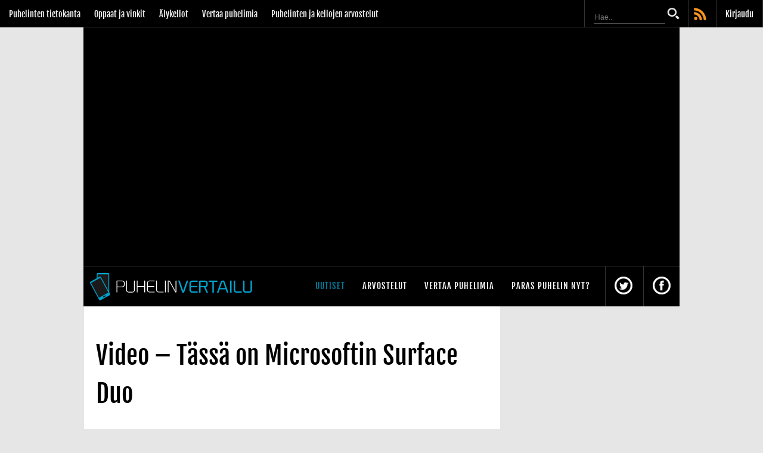

--- FILE ---
content_type: text/html;charset=windows-1252
request_url: https://www.puhelinvertailu.com/uutiset/2019/10/02/video-tassa-on-microsoftin-surface-duo
body_size: 25645
content:


<!doctype html>
<html lang="fi" class="nojs notouch" id="puhelinvertailu">
<head>
	<meta http-equiv="X-UA-Compatible" content="IE=9; IE=8; IE=7; IE=EDGE" />
	<link href='https://fonts.googleapis.com/css?family=Merriweather:400,900,700,400italic&display=swap' rel='stylesheet' type='text/css'>
	<meta charset="Windows-1252">
	<link rel="preconnect" href="https://cdn.afterdawn.fi" crossorigin />
	<meta name="viewport" content="width=device-width, initial-scale=1.0, maximum-scale=2.0, minimum-scale=1.0, user-scalable=1" />
	<meta name="HandheldFriendly" content="true">
	<title>Video – Tässä on Microsoftin Surface Duo - Puhelinvertailu</title>
	<meta name="author" content="Manu Pitkänen" />
	<meta name="description" content="Microsoftin tämän päivän uutispommi oli Android-älypuhelimen esittely. Alla olevasta videosta ..." />
    <meta name="msApplication-ID" content="App" />
    <meta property="fb:pages" content="115916648428797" />
    <meta name="msApplication-TileImage" content="https://cdn.marketplaceimages.windowsphone.com/v8/images/095f73b3-7d30-4120-bfcb-c23cbfb39b5a?imageType=ws_icon_small" />
    <meta name="msApplication-WinPhonePackageUrl" content="10c7a792-e032-4451-80cf-43541ff56b97" />
    <meta name="google-play-app" content="app-id=com.afterdawn.highfi">
    <meta name="google-play-app-tab" content="app-id=com.afterdawn.highfi">
	
		
		
<script type="text/javascript">(window.NREUM||(NREUM={})).init={ajax:{deny_list:["bam.nr-data.net"]},feature_flags:["soft_nav"]};(window.NREUM||(NREUM={})).loader_config={licenseKey:"a60c345c66",applicationID:"68128913",browserID:"73307292"};;/*! For license information please see nr-loader-rum-1.308.0.min.js.LICENSE.txt */
(()=>{var e,t,r={163:(e,t,r)=>{"use strict";r.d(t,{j:()=>E});var n=r(384),i=r(1741);var a=r(2555);r(860).K7.genericEvents;const s="experimental.resources",o="register",c=e=>{if(!e||"string"!=typeof e)return!1;try{document.createDocumentFragment().querySelector(e)}catch{return!1}return!0};var d=r(2614),u=r(944),l=r(8122);const f="[data-nr-mask]",g=e=>(0,l.a)(e,(()=>{const e={feature_flags:[],experimental:{allow_registered_children:!1,resources:!1},mask_selector:"*",block_selector:"[data-nr-block]",mask_input_options:{color:!1,date:!1,"datetime-local":!1,email:!1,month:!1,number:!1,range:!1,search:!1,tel:!1,text:!1,time:!1,url:!1,week:!1,textarea:!1,select:!1,password:!0}};return{ajax:{deny_list:void 0,block_internal:!0,enabled:!0,autoStart:!0},api:{get allow_registered_children(){return e.feature_flags.includes(o)||e.experimental.allow_registered_children},set allow_registered_children(t){e.experimental.allow_registered_children=t},duplicate_registered_data:!1},browser_consent_mode:{enabled:!1},distributed_tracing:{enabled:void 0,exclude_newrelic_header:void 0,cors_use_newrelic_header:void 0,cors_use_tracecontext_headers:void 0,allowed_origins:void 0},get feature_flags(){return e.feature_flags},set feature_flags(t){e.feature_flags=t},generic_events:{enabled:!0,autoStart:!0},harvest:{interval:30},jserrors:{enabled:!0,autoStart:!0},logging:{enabled:!0,autoStart:!0},metrics:{enabled:!0,autoStart:!0},obfuscate:void 0,page_action:{enabled:!0},page_view_event:{enabled:!0,autoStart:!0},page_view_timing:{enabled:!0,autoStart:!0},performance:{capture_marks:!1,capture_measures:!1,capture_detail:!0,resources:{get enabled(){return e.feature_flags.includes(s)||e.experimental.resources},set enabled(t){e.experimental.resources=t},asset_types:[],first_party_domains:[],ignore_newrelic:!0}},privacy:{cookies_enabled:!0},proxy:{assets:void 0,beacon:void 0},session:{expiresMs:d.wk,inactiveMs:d.BB},session_replay:{autoStart:!0,enabled:!1,preload:!1,sampling_rate:10,error_sampling_rate:100,collect_fonts:!1,inline_images:!1,fix_stylesheets:!0,mask_all_inputs:!0,get mask_text_selector(){return e.mask_selector},set mask_text_selector(t){c(t)?e.mask_selector="".concat(t,",").concat(f):""===t||null===t?e.mask_selector=f:(0,u.R)(5,t)},get block_class(){return"nr-block"},get ignore_class(){return"nr-ignore"},get mask_text_class(){return"nr-mask"},get block_selector(){return e.block_selector},set block_selector(t){c(t)?e.block_selector+=",".concat(t):""!==t&&(0,u.R)(6,t)},get mask_input_options(){return e.mask_input_options},set mask_input_options(t){t&&"object"==typeof t?e.mask_input_options={...t,password:!0}:(0,u.R)(7,t)}},session_trace:{enabled:!0,autoStart:!0},soft_navigations:{enabled:!0,autoStart:!0},spa:{enabled:!0,autoStart:!0},ssl:void 0,user_actions:{enabled:!0,elementAttributes:["id","className","tagName","type"]}}})());var p=r(6154),m=r(9324);let h=0;const v={buildEnv:m.F3,distMethod:m.Xs,version:m.xv,originTime:p.WN},b={consented:!1},y={appMetadata:{},get consented(){return this.session?.state?.consent||b.consented},set consented(e){b.consented=e},customTransaction:void 0,denyList:void 0,disabled:!1,harvester:void 0,isolatedBacklog:!1,isRecording:!1,loaderType:void 0,maxBytes:3e4,obfuscator:void 0,onerror:void 0,ptid:void 0,releaseIds:{},session:void 0,timeKeeper:void 0,registeredEntities:[],jsAttributesMetadata:{bytes:0},get harvestCount(){return++h}},_=e=>{const t=(0,l.a)(e,y),r=Object.keys(v).reduce((e,t)=>(e[t]={value:v[t],writable:!1,configurable:!0,enumerable:!0},e),{});return Object.defineProperties(t,r)};var w=r(5701);const x=e=>{const t=e.startsWith("http");e+="/",r.p=t?e:"https://"+e};var R=r(7836),k=r(3241);const A={accountID:void 0,trustKey:void 0,agentID:void 0,licenseKey:void 0,applicationID:void 0,xpid:void 0},S=e=>(0,l.a)(e,A),T=new Set;function E(e,t={},r,s){let{init:o,info:c,loader_config:d,runtime:u={},exposed:l=!0}=t;if(!c){const e=(0,n.pV)();o=e.init,c=e.info,d=e.loader_config}e.init=g(o||{}),e.loader_config=S(d||{}),c.jsAttributes??={},p.bv&&(c.jsAttributes.isWorker=!0),e.info=(0,a.D)(c);const f=e.init,m=[c.beacon,c.errorBeacon];T.has(e.agentIdentifier)||(f.proxy.assets&&(x(f.proxy.assets),m.push(f.proxy.assets)),f.proxy.beacon&&m.push(f.proxy.beacon),e.beacons=[...m],function(e){const t=(0,n.pV)();Object.getOwnPropertyNames(i.W.prototype).forEach(r=>{const n=i.W.prototype[r];if("function"!=typeof n||"constructor"===n)return;let a=t[r];e[r]&&!1!==e.exposed&&"micro-agent"!==e.runtime?.loaderType&&(t[r]=(...t)=>{const n=e[r](...t);return a?a(...t):n})})}(e),(0,n.US)("activatedFeatures",w.B)),u.denyList=[...f.ajax.deny_list||[],...f.ajax.block_internal?m:[]],u.ptid=e.agentIdentifier,u.loaderType=r,e.runtime=_(u),T.has(e.agentIdentifier)||(e.ee=R.ee.get(e.agentIdentifier),e.exposed=l,(0,k.W)({agentIdentifier:e.agentIdentifier,drained:!!w.B?.[e.agentIdentifier],type:"lifecycle",name:"initialize",feature:void 0,data:e.config})),T.add(e.agentIdentifier)}},384:(e,t,r)=>{"use strict";r.d(t,{NT:()=>s,US:()=>u,Zm:()=>o,bQ:()=>d,dV:()=>c,pV:()=>l});var n=r(6154),i=r(1863),a=r(1910);const s={beacon:"bam.nr-data.net",errorBeacon:"bam.nr-data.net"};function o(){return n.gm.NREUM||(n.gm.NREUM={}),void 0===n.gm.newrelic&&(n.gm.newrelic=n.gm.NREUM),n.gm.NREUM}function c(){let e=o();return e.o||(e.o={ST:n.gm.setTimeout,SI:n.gm.setImmediate||n.gm.setInterval,CT:n.gm.clearTimeout,XHR:n.gm.XMLHttpRequest,REQ:n.gm.Request,EV:n.gm.Event,PR:n.gm.Promise,MO:n.gm.MutationObserver,FETCH:n.gm.fetch,WS:n.gm.WebSocket},(0,a.i)(...Object.values(e.o))),e}function d(e,t){let r=o();r.initializedAgents??={},t.initializedAt={ms:(0,i.t)(),date:new Date},r.initializedAgents[e]=t}function u(e,t){o()[e]=t}function l(){return function(){let e=o();const t=e.info||{};e.info={beacon:s.beacon,errorBeacon:s.errorBeacon,...t}}(),function(){let e=o();const t=e.init||{};e.init={...t}}(),c(),function(){let e=o();const t=e.loader_config||{};e.loader_config={...t}}(),o()}},782:(e,t,r)=>{"use strict";r.d(t,{T:()=>n});const n=r(860).K7.pageViewTiming},860:(e,t,r)=>{"use strict";r.d(t,{$J:()=>u,K7:()=>c,P3:()=>d,XX:()=>i,Yy:()=>o,df:()=>a,qY:()=>n,v4:()=>s});const n="events",i="jserrors",a="browser/blobs",s="rum",o="browser/logs",c={ajax:"ajax",genericEvents:"generic_events",jserrors:i,logging:"logging",metrics:"metrics",pageAction:"page_action",pageViewEvent:"page_view_event",pageViewTiming:"page_view_timing",sessionReplay:"session_replay",sessionTrace:"session_trace",softNav:"soft_navigations",spa:"spa"},d={[c.pageViewEvent]:1,[c.pageViewTiming]:2,[c.metrics]:3,[c.jserrors]:4,[c.spa]:5,[c.ajax]:6,[c.sessionTrace]:7,[c.softNav]:8,[c.sessionReplay]:9,[c.logging]:10,[c.genericEvents]:11},u={[c.pageViewEvent]:s,[c.pageViewTiming]:n,[c.ajax]:n,[c.spa]:n,[c.softNav]:n,[c.metrics]:i,[c.jserrors]:i,[c.sessionTrace]:a,[c.sessionReplay]:a,[c.logging]:o,[c.genericEvents]:"ins"}},944:(e,t,r)=>{"use strict";r.d(t,{R:()=>i});var n=r(3241);function i(e,t){"function"==typeof console.debug&&(console.debug("New Relic Warning: https://github.com/newrelic/newrelic-browser-agent/blob/main/docs/warning-codes.md#".concat(e),t),(0,n.W)({agentIdentifier:null,drained:null,type:"data",name:"warn",feature:"warn",data:{code:e,secondary:t}}))}},1687:(e,t,r)=>{"use strict";r.d(t,{Ak:()=>d,Ze:()=>f,x3:()=>u});var n=r(3241),i=r(7836),a=r(3606),s=r(860),o=r(2646);const c={};function d(e,t){const r={staged:!1,priority:s.P3[t]||0};l(e),c[e].get(t)||c[e].set(t,r)}function u(e,t){e&&c[e]&&(c[e].get(t)&&c[e].delete(t),p(e,t,!1),c[e].size&&g(e))}function l(e){if(!e)throw new Error("agentIdentifier required");c[e]||(c[e]=new Map)}function f(e="",t="feature",r=!1){if(l(e),!e||!c[e].get(t)||r)return p(e,t);c[e].get(t).staged=!0,g(e)}function g(e){const t=Array.from(c[e]);t.every(([e,t])=>t.staged)&&(t.sort((e,t)=>e[1].priority-t[1].priority),t.forEach(([t])=>{c[e].delete(t),p(e,t)}))}function p(e,t,r=!0){const s=e?i.ee.get(e):i.ee,c=a.i.handlers;if(!s.aborted&&s.backlog&&c){if((0,n.W)({agentIdentifier:e,type:"lifecycle",name:"drain",feature:t}),r){const e=s.backlog[t],r=c[t];if(r){for(let t=0;e&&t<e.length;++t)m(e[t],r);Object.entries(r).forEach(([e,t])=>{Object.values(t||{}).forEach(t=>{t[0]?.on&&t[0]?.context()instanceof o.y&&t[0].on(e,t[1])})})}}s.isolatedBacklog||delete c[t],s.backlog[t]=null,s.emit("drain-"+t,[])}}function m(e,t){var r=e[1];Object.values(t[r]||{}).forEach(t=>{var r=e[0];if(t[0]===r){var n=t[1],i=e[3],a=e[2];n.apply(i,a)}})}},1738:(e,t,r)=>{"use strict";r.d(t,{U:()=>g,Y:()=>f});var n=r(3241),i=r(9908),a=r(1863),s=r(944),o=r(5701),c=r(3969),d=r(8362),u=r(860),l=r(4261);function f(e,t,r,a){const f=a||r;!f||f[e]&&f[e]!==d.d.prototype[e]||(f[e]=function(){(0,i.p)(c.xV,["API/"+e+"/called"],void 0,u.K7.metrics,r.ee),(0,n.W)({agentIdentifier:r.agentIdentifier,drained:!!o.B?.[r.agentIdentifier],type:"data",name:"api",feature:l.Pl+e,data:{}});try{return t.apply(this,arguments)}catch(e){(0,s.R)(23,e)}})}function g(e,t,r,n,s){const o=e.info;null===r?delete o.jsAttributes[t]:o.jsAttributes[t]=r,(s||null===r)&&(0,i.p)(l.Pl+n,[(0,a.t)(),t,r],void 0,"session",e.ee)}},1741:(e,t,r)=>{"use strict";r.d(t,{W:()=>a});var n=r(944),i=r(4261);class a{#e(e,...t){if(this[e]!==a.prototype[e])return this[e](...t);(0,n.R)(35,e)}addPageAction(e,t){return this.#e(i.hG,e,t)}register(e){return this.#e(i.eY,e)}recordCustomEvent(e,t){return this.#e(i.fF,e,t)}setPageViewName(e,t){return this.#e(i.Fw,e,t)}setCustomAttribute(e,t,r){return this.#e(i.cD,e,t,r)}noticeError(e,t){return this.#e(i.o5,e,t)}setUserId(e,t=!1){return this.#e(i.Dl,e,t)}setApplicationVersion(e){return this.#e(i.nb,e)}setErrorHandler(e){return this.#e(i.bt,e)}addRelease(e,t){return this.#e(i.k6,e,t)}log(e,t){return this.#e(i.$9,e,t)}start(){return this.#e(i.d3)}finished(e){return this.#e(i.BL,e)}recordReplay(){return this.#e(i.CH)}pauseReplay(){return this.#e(i.Tb)}addToTrace(e){return this.#e(i.U2,e)}setCurrentRouteName(e){return this.#e(i.PA,e)}interaction(e){return this.#e(i.dT,e)}wrapLogger(e,t,r){return this.#e(i.Wb,e,t,r)}measure(e,t){return this.#e(i.V1,e,t)}consent(e){return this.#e(i.Pv,e)}}},1863:(e,t,r)=>{"use strict";function n(){return Math.floor(performance.now())}r.d(t,{t:()=>n})},1910:(e,t,r)=>{"use strict";r.d(t,{i:()=>a});var n=r(944);const i=new Map;function a(...e){return e.every(e=>{if(i.has(e))return i.get(e);const t="function"==typeof e?e.toString():"",r=t.includes("[native code]"),a=t.includes("nrWrapper");return r||a||(0,n.R)(64,e?.name||t),i.set(e,r),r})}},2555:(e,t,r)=>{"use strict";r.d(t,{D:()=>o,f:()=>s});var n=r(384),i=r(8122);const a={beacon:n.NT.beacon,errorBeacon:n.NT.errorBeacon,licenseKey:void 0,applicationID:void 0,sa:void 0,queueTime:void 0,applicationTime:void 0,ttGuid:void 0,user:void 0,account:void 0,product:void 0,extra:void 0,jsAttributes:{},userAttributes:void 0,atts:void 0,transactionName:void 0,tNamePlain:void 0};function s(e){try{return!!e.licenseKey&&!!e.errorBeacon&&!!e.applicationID}catch(e){return!1}}const o=e=>(0,i.a)(e,a)},2614:(e,t,r)=>{"use strict";r.d(t,{BB:()=>s,H3:()=>n,g:()=>d,iL:()=>c,tS:()=>o,uh:()=>i,wk:()=>a});const n="NRBA",i="SESSION",a=144e5,s=18e5,o={STARTED:"session-started",PAUSE:"session-pause",RESET:"session-reset",RESUME:"session-resume",UPDATE:"session-update"},c={SAME_TAB:"same-tab",CROSS_TAB:"cross-tab"},d={OFF:0,FULL:1,ERROR:2}},2646:(e,t,r)=>{"use strict";r.d(t,{y:()=>n});class n{constructor(e){this.contextId=e}}},2843:(e,t,r)=>{"use strict";r.d(t,{G:()=>a,u:()=>i});var n=r(3878);function i(e,t=!1,r,i){(0,n.DD)("visibilitychange",function(){if(t)return void("hidden"===document.visibilityState&&e());e(document.visibilityState)},r,i)}function a(e,t,r){(0,n.sp)("pagehide",e,t,r)}},3241:(e,t,r)=>{"use strict";r.d(t,{W:()=>a});var n=r(6154);const i="newrelic";function a(e={}){try{n.gm.dispatchEvent(new CustomEvent(i,{detail:e}))}catch(e){}}},3606:(e,t,r)=>{"use strict";r.d(t,{i:()=>a});var n=r(9908);a.on=s;var i=a.handlers={};function a(e,t,r,a){s(a||n.d,i,e,t,r)}function s(e,t,r,i,a){a||(a="feature"),e||(e=n.d);var s=t[a]=t[a]||{};(s[r]=s[r]||[]).push([e,i])}},3878:(e,t,r)=>{"use strict";function n(e,t){return{capture:e,passive:!1,signal:t}}function i(e,t,r=!1,i){window.addEventListener(e,t,n(r,i))}function a(e,t,r=!1,i){document.addEventListener(e,t,n(r,i))}r.d(t,{DD:()=>a,jT:()=>n,sp:()=>i})},3969:(e,t,r)=>{"use strict";r.d(t,{TZ:()=>n,XG:()=>o,rs:()=>i,xV:()=>s,z_:()=>a});const n=r(860).K7.metrics,i="sm",a="cm",s="storeSupportabilityMetrics",o="storeEventMetrics"},4234:(e,t,r)=>{"use strict";r.d(t,{W:()=>a});var n=r(7836),i=r(1687);class a{constructor(e,t){this.agentIdentifier=e,this.ee=n.ee.get(e),this.featureName=t,this.blocked=!1}deregisterDrain(){(0,i.x3)(this.agentIdentifier,this.featureName)}}},4261:(e,t,r)=>{"use strict";r.d(t,{$9:()=>d,BL:()=>o,CH:()=>g,Dl:()=>_,Fw:()=>y,PA:()=>h,Pl:()=>n,Pv:()=>k,Tb:()=>l,U2:()=>a,V1:()=>R,Wb:()=>x,bt:()=>b,cD:()=>v,d3:()=>w,dT:()=>c,eY:()=>p,fF:()=>f,hG:()=>i,k6:()=>s,nb:()=>m,o5:()=>u});const n="api-",i="addPageAction",a="addToTrace",s="addRelease",o="finished",c="interaction",d="log",u="noticeError",l="pauseReplay",f="recordCustomEvent",g="recordReplay",p="register",m="setApplicationVersion",h="setCurrentRouteName",v="setCustomAttribute",b="setErrorHandler",y="setPageViewName",_="setUserId",w="start",x="wrapLogger",R="measure",k="consent"},5289:(e,t,r)=>{"use strict";r.d(t,{GG:()=>s,Qr:()=>c,sB:()=>o});var n=r(3878),i=r(6389);function a(){return"undefined"==typeof document||"complete"===document.readyState}function s(e,t){if(a())return e();const r=(0,i.J)(e),s=setInterval(()=>{a()&&(clearInterval(s),r())},500);(0,n.sp)("load",r,t)}function o(e){if(a())return e();(0,n.DD)("DOMContentLoaded",e)}function c(e){if(a())return e();(0,n.sp)("popstate",e)}},5607:(e,t,r)=>{"use strict";r.d(t,{W:()=>n});const n=(0,r(9566).bz)()},5701:(e,t,r)=>{"use strict";r.d(t,{B:()=>a,t:()=>s});var n=r(3241);const i=new Set,a={};function s(e,t){const r=t.agentIdentifier;a[r]??={},e&&"object"==typeof e&&(i.has(r)||(t.ee.emit("rumresp",[e]),a[r]=e,i.add(r),(0,n.W)({agentIdentifier:r,loaded:!0,drained:!0,type:"lifecycle",name:"load",feature:void 0,data:e})))}},6154:(e,t,r)=>{"use strict";r.d(t,{OF:()=>c,RI:()=>i,WN:()=>u,bv:()=>a,eN:()=>l,gm:()=>s,mw:()=>o,sb:()=>d});var n=r(1863);const i="undefined"!=typeof window&&!!window.document,a="undefined"!=typeof WorkerGlobalScope&&("undefined"!=typeof self&&self instanceof WorkerGlobalScope&&self.navigator instanceof WorkerNavigator||"undefined"!=typeof globalThis&&globalThis instanceof WorkerGlobalScope&&globalThis.navigator instanceof WorkerNavigator),s=i?window:"undefined"!=typeof WorkerGlobalScope&&("undefined"!=typeof self&&self instanceof WorkerGlobalScope&&self||"undefined"!=typeof globalThis&&globalThis instanceof WorkerGlobalScope&&globalThis),o=Boolean("hidden"===s?.document?.visibilityState),c=/iPad|iPhone|iPod/.test(s.navigator?.userAgent),d=c&&"undefined"==typeof SharedWorker,u=((()=>{const e=s.navigator?.userAgent?.match(/Firefox[/\s](\d+\.\d+)/);Array.isArray(e)&&e.length>=2&&e[1]})(),Date.now()-(0,n.t)()),l=()=>"undefined"!=typeof PerformanceNavigationTiming&&s?.performance?.getEntriesByType("navigation")?.[0]?.responseStart},6389:(e,t,r)=>{"use strict";function n(e,t=500,r={}){const n=r?.leading||!1;let i;return(...r)=>{n&&void 0===i&&(e.apply(this,r),i=setTimeout(()=>{i=clearTimeout(i)},t)),n||(clearTimeout(i),i=setTimeout(()=>{e.apply(this,r)},t))}}function i(e){let t=!1;return(...r)=>{t||(t=!0,e.apply(this,r))}}r.d(t,{J:()=>i,s:()=>n})},6630:(e,t,r)=>{"use strict";r.d(t,{T:()=>n});const n=r(860).K7.pageViewEvent},7699:(e,t,r)=>{"use strict";r.d(t,{It:()=>a,KC:()=>o,No:()=>i,qh:()=>s});var n=r(860);const i=16e3,a=1e6,s="SESSION_ERROR",o={[n.K7.logging]:!0,[n.K7.genericEvents]:!1,[n.K7.jserrors]:!1,[n.K7.ajax]:!1}},7836:(e,t,r)=>{"use strict";r.d(t,{P:()=>o,ee:()=>c});var n=r(384),i=r(8990),a=r(2646),s=r(5607);const o="nr@context:".concat(s.W),c=function e(t,r){var n={},s={},u={},l=!1;try{l=16===r.length&&d.initializedAgents?.[r]?.runtime.isolatedBacklog}catch(e){}var f={on:p,addEventListener:p,removeEventListener:function(e,t){var r=n[e];if(!r)return;for(var i=0;i<r.length;i++)r[i]===t&&r.splice(i,1)},emit:function(e,r,n,i,a){!1!==a&&(a=!0);if(c.aborted&&!i)return;t&&a&&t.emit(e,r,n);var o=g(n);m(e).forEach(e=>{e.apply(o,r)});var d=v()[s[e]];d&&d.push([f,e,r,o]);return o},get:h,listeners:m,context:g,buffer:function(e,t){const r=v();if(t=t||"feature",f.aborted)return;Object.entries(e||{}).forEach(([e,n])=>{s[n]=t,t in r||(r[t]=[])})},abort:function(){f._aborted=!0,Object.keys(f.backlog).forEach(e=>{delete f.backlog[e]})},isBuffering:function(e){return!!v()[s[e]]},debugId:r,backlog:l?{}:t&&"object"==typeof t.backlog?t.backlog:{},isolatedBacklog:l};return Object.defineProperty(f,"aborted",{get:()=>{let e=f._aborted||!1;return e||(t&&(e=t.aborted),e)}}),f;function g(e){return e&&e instanceof a.y?e:e?(0,i.I)(e,o,()=>new a.y(o)):new a.y(o)}function p(e,t){n[e]=m(e).concat(t)}function m(e){return n[e]||[]}function h(t){return u[t]=u[t]||e(f,t)}function v(){return f.backlog}}(void 0,"globalEE"),d=(0,n.Zm)();d.ee||(d.ee=c)},8122:(e,t,r)=>{"use strict";r.d(t,{a:()=>i});var n=r(944);function i(e,t){try{if(!e||"object"!=typeof e)return(0,n.R)(3);if(!t||"object"!=typeof t)return(0,n.R)(4);const r=Object.create(Object.getPrototypeOf(t),Object.getOwnPropertyDescriptors(t)),a=0===Object.keys(r).length?e:r;for(let s in a)if(void 0!==e[s])try{if(null===e[s]){r[s]=null;continue}Array.isArray(e[s])&&Array.isArray(t[s])?r[s]=Array.from(new Set([...e[s],...t[s]])):"object"==typeof e[s]&&"object"==typeof t[s]?r[s]=i(e[s],t[s]):r[s]=e[s]}catch(e){r[s]||(0,n.R)(1,e)}return r}catch(e){(0,n.R)(2,e)}}},8362:(e,t,r)=>{"use strict";r.d(t,{d:()=>a});var n=r(9566),i=r(1741);class a extends i.W{agentIdentifier=(0,n.LA)(16)}},8374:(e,t,r)=>{r.nc=(()=>{try{return document?.currentScript?.nonce}catch(e){}return""})()},8990:(e,t,r)=>{"use strict";r.d(t,{I:()=>i});var n=Object.prototype.hasOwnProperty;function i(e,t,r){if(n.call(e,t))return e[t];var i=r();if(Object.defineProperty&&Object.keys)try{return Object.defineProperty(e,t,{value:i,writable:!0,enumerable:!1}),i}catch(e){}return e[t]=i,i}},9324:(e,t,r)=>{"use strict";r.d(t,{F3:()=>i,Xs:()=>a,xv:()=>n});const n="1.308.0",i="PROD",a="CDN"},9566:(e,t,r)=>{"use strict";r.d(t,{LA:()=>o,bz:()=>s});var n=r(6154);const i="xxxxxxxx-xxxx-4xxx-yxxx-xxxxxxxxxxxx";function a(e,t){return e?15&e[t]:16*Math.random()|0}function s(){const e=n.gm?.crypto||n.gm?.msCrypto;let t,r=0;return e&&e.getRandomValues&&(t=e.getRandomValues(new Uint8Array(30))),i.split("").map(e=>"x"===e?a(t,r++).toString(16):"y"===e?(3&a()|8).toString(16):e).join("")}function o(e){const t=n.gm?.crypto||n.gm?.msCrypto;let r,i=0;t&&t.getRandomValues&&(r=t.getRandomValues(new Uint8Array(e)));const s=[];for(var o=0;o<e;o++)s.push(a(r,i++).toString(16));return s.join("")}},9908:(e,t,r)=>{"use strict";r.d(t,{d:()=>n,p:()=>i});var n=r(7836).ee.get("handle");function i(e,t,r,i,a){a?(a.buffer([e],i),a.emit(e,t,r)):(n.buffer([e],i),n.emit(e,t,r))}}},n={};function i(e){var t=n[e];if(void 0!==t)return t.exports;var a=n[e]={exports:{}};return r[e](a,a.exports,i),a.exports}i.m=r,i.d=(e,t)=>{for(var r in t)i.o(t,r)&&!i.o(e,r)&&Object.defineProperty(e,r,{enumerable:!0,get:t[r]})},i.f={},i.e=e=>Promise.all(Object.keys(i.f).reduce((t,r)=>(i.f[r](e,t),t),[])),i.u=e=>"nr-rum-1.308.0.min.js",i.o=(e,t)=>Object.prototype.hasOwnProperty.call(e,t),e={},t="NRBA-1.308.0.PROD:",i.l=(r,n,a,s)=>{if(e[r])e[r].push(n);else{var o,c;if(void 0!==a)for(var d=document.getElementsByTagName("script"),u=0;u<d.length;u++){var l=d[u];if(l.getAttribute("src")==r||l.getAttribute("data-webpack")==t+a){o=l;break}}if(!o){c=!0;var f={296:"sha512-+MIMDsOcckGXa1EdWHqFNv7P+JUkd5kQwCBr3KE6uCvnsBNUrdSt4a/3/L4j4TxtnaMNjHpza2/erNQbpacJQA=="};(o=document.createElement("script")).charset="utf-8",i.nc&&o.setAttribute("nonce",i.nc),o.setAttribute("data-webpack",t+a),o.src=r,0!==o.src.indexOf(window.location.origin+"/")&&(o.crossOrigin="anonymous"),f[s]&&(o.integrity=f[s])}e[r]=[n];var g=(t,n)=>{o.onerror=o.onload=null,clearTimeout(p);var i=e[r];if(delete e[r],o.parentNode&&o.parentNode.removeChild(o),i&&i.forEach(e=>e(n)),t)return t(n)},p=setTimeout(g.bind(null,void 0,{type:"timeout",target:o}),12e4);o.onerror=g.bind(null,o.onerror),o.onload=g.bind(null,o.onload),c&&document.head.appendChild(o)}},i.r=e=>{"undefined"!=typeof Symbol&&Symbol.toStringTag&&Object.defineProperty(e,Symbol.toStringTag,{value:"Module"}),Object.defineProperty(e,"__esModule",{value:!0})},i.p="https://js-agent.newrelic.com/",(()=>{var e={374:0,840:0};i.f.j=(t,r)=>{var n=i.o(e,t)?e[t]:void 0;if(0!==n)if(n)r.push(n[2]);else{var a=new Promise((r,i)=>n=e[t]=[r,i]);r.push(n[2]=a);var s=i.p+i.u(t),o=new Error;i.l(s,r=>{if(i.o(e,t)&&(0!==(n=e[t])&&(e[t]=void 0),n)){var a=r&&("load"===r.type?"missing":r.type),s=r&&r.target&&r.target.src;o.message="Loading chunk "+t+" failed: ("+a+": "+s+")",o.name="ChunkLoadError",o.type=a,o.request=s,n[1](o)}},"chunk-"+t,t)}};var t=(t,r)=>{var n,a,[s,o,c]=r,d=0;if(s.some(t=>0!==e[t])){for(n in o)i.o(o,n)&&(i.m[n]=o[n]);if(c)c(i)}for(t&&t(r);d<s.length;d++)a=s[d],i.o(e,a)&&e[a]&&e[a][0](),e[a]=0},r=self["webpackChunk:NRBA-1.308.0.PROD"]=self["webpackChunk:NRBA-1.308.0.PROD"]||[];r.forEach(t.bind(null,0)),r.push=t.bind(null,r.push.bind(r))})(),(()=>{"use strict";i(8374);var e=i(8362),t=i(860);const r=Object.values(t.K7);var n=i(163);var a=i(9908),s=i(1863),o=i(4261),c=i(1738);var d=i(1687),u=i(4234),l=i(5289),f=i(6154),g=i(944),p=i(384);const m=e=>f.RI&&!0===e?.privacy.cookies_enabled;function h(e){return!!(0,p.dV)().o.MO&&m(e)&&!0===e?.session_trace.enabled}var v=i(6389),b=i(7699);class y extends u.W{constructor(e,t){super(e.agentIdentifier,t),this.agentRef=e,this.abortHandler=void 0,this.featAggregate=void 0,this.loadedSuccessfully=void 0,this.onAggregateImported=new Promise(e=>{this.loadedSuccessfully=e}),this.deferred=Promise.resolve(),!1===e.init[this.featureName].autoStart?this.deferred=new Promise((t,r)=>{this.ee.on("manual-start-all",(0,v.J)(()=>{(0,d.Ak)(e.agentIdentifier,this.featureName),t()}))}):(0,d.Ak)(e.agentIdentifier,t)}importAggregator(e,t,r={}){if(this.featAggregate)return;const n=async()=>{let n;await this.deferred;try{if(m(e.init)){const{setupAgentSession:t}=await i.e(296).then(i.bind(i,3305));n=t(e)}}catch(e){(0,g.R)(20,e),this.ee.emit("internal-error",[e]),(0,a.p)(b.qh,[e],void 0,this.featureName,this.ee)}try{if(!this.#t(this.featureName,n,e.init))return(0,d.Ze)(this.agentIdentifier,this.featureName),void this.loadedSuccessfully(!1);const{Aggregate:i}=await t();this.featAggregate=new i(e,r),e.runtime.harvester.initializedAggregates.push(this.featAggregate),this.loadedSuccessfully(!0)}catch(e){(0,g.R)(34,e),this.abortHandler?.(),(0,d.Ze)(this.agentIdentifier,this.featureName,!0),this.loadedSuccessfully(!1),this.ee&&this.ee.abort()}};f.RI?(0,l.GG)(()=>n(),!0):n()}#t(e,r,n){if(this.blocked)return!1;switch(e){case t.K7.sessionReplay:return h(n)&&!!r;case t.K7.sessionTrace:return!!r;default:return!0}}}var _=i(6630),w=i(2614),x=i(3241);class R extends y{static featureName=_.T;constructor(e){var t;super(e,_.T),this.setupInspectionEvents(e.agentIdentifier),t=e,(0,c.Y)(o.Fw,function(e,r){"string"==typeof e&&("/"!==e.charAt(0)&&(e="/"+e),t.runtime.customTransaction=(r||"http://custom.transaction")+e,(0,a.p)(o.Pl+o.Fw,[(0,s.t)()],void 0,void 0,t.ee))},t),this.importAggregator(e,()=>i.e(296).then(i.bind(i,3943)))}setupInspectionEvents(e){const t=(t,r)=>{t&&(0,x.W)({agentIdentifier:e,timeStamp:t.timeStamp,loaded:"complete"===t.target.readyState,type:"window",name:r,data:t.target.location+""})};(0,l.sB)(e=>{t(e,"DOMContentLoaded")}),(0,l.GG)(e=>{t(e,"load")}),(0,l.Qr)(e=>{t(e,"navigate")}),this.ee.on(w.tS.UPDATE,(t,r)=>{(0,x.W)({agentIdentifier:e,type:"lifecycle",name:"session",data:r})})}}class k extends e.d{constructor(e){var t;(super(),f.gm)?(this.features={},(0,p.bQ)(this.agentIdentifier,this),this.desiredFeatures=new Set(e.features||[]),this.desiredFeatures.add(R),(0,n.j)(this,e,e.loaderType||"agent"),t=this,(0,c.Y)(o.cD,function(e,r,n=!1){if("string"==typeof e){if(["string","number","boolean"].includes(typeof r)||null===r)return(0,c.U)(t,e,r,o.cD,n);(0,g.R)(40,typeof r)}else(0,g.R)(39,typeof e)},t),function(e){(0,c.Y)(o.Dl,function(t,r=!1){if("string"!=typeof t&&null!==t)return void(0,g.R)(41,typeof t);const n=e.info.jsAttributes["enduser.id"];r&&null!=n&&n!==t?(0,a.p)(o.Pl+"setUserIdAndResetSession",[t],void 0,"session",e.ee):(0,c.U)(e,"enduser.id",t,o.Dl,!0)},e)}(this),function(e){(0,c.Y)(o.nb,function(t){if("string"==typeof t||null===t)return(0,c.U)(e,"application.version",t,o.nb,!1);(0,g.R)(42,typeof t)},e)}(this),function(e){(0,c.Y)(o.d3,function(){e.ee.emit("manual-start-all")},e)}(this),function(e){(0,c.Y)(o.Pv,function(t=!0){if("boolean"==typeof t){if((0,a.p)(o.Pl+o.Pv,[t],void 0,"session",e.ee),e.runtime.consented=t,t){const t=e.features.page_view_event;t.onAggregateImported.then(e=>{const r=t.featAggregate;e&&!r.sentRum&&r.sendRum()})}}else(0,g.R)(65,typeof t)},e)}(this),this.run()):(0,g.R)(21)}get config(){return{info:this.info,init:this.init,loader_config:this.loader_config,runtime:this.runtime}}get api(){return this}run(){try{const e=function(e){const t={};return r.forEach(r=>{t[r]=!!e[r]?.enabled}),t}(this.init),n=[...this.desiredFeatures];n.sort((e,r)=>t.P3[e.featureName]-t.P3[r.featureName]),n.forEach(r=>{if(!e[r.featureName]&&r.featureName!==t.K7.pageViewEvent)return;if(r.featureName===t.K7.spa)return void(0,g.R)(67);const n=function(e){switch(e){case t.K7.ajax:return[t.K7.jserrors];case t.K7.sessionTrace:return[t.K7.ajax,t.K7.pageViewEvent];case t.K7.sessionReplay:return[t.K7.sessionTrace];case t.K7.pageViewTiming:return[t.K7.pageViewEvent];default:return[]}}(r.featureName).filter(e=>!(e in this.features));n.length>0&&(0,g.R)(36,{targetFeature:r.featureName,missingDependencies:n}),this.features[r.featureName]=new r(this)})}catch(e){(0,g.R)(22,e);for(const e in this.features)this.features[e].abortHandler?.();const t=(0,p.Zm)();delete t.initializedAgents[this.agentIdentifier]?.features,delete this.sharedAggregator;return t.ee.get(this.agentIdentifier).abort(),!1}}}var A=i(2843),S=i(782);class T extends y{static featureName=S.T;constructor(e){super(e,S.T),f.RI&&((0,A.u)(()=>(0,a.p)("docHidden",[(0,s.t)()],void 0,S.T,this.ee),!0),(0,A.G)(()=>(0,a.p)("winPagehide",[(0,s.t)()],void 0,S.T,this.ee)),this.importAggregator(e,()=>i.e(296).then(i.bind(i,2117))))}}var E=i(3969);class I extends y{static featureName=E.TZ;constructor(e){super(e,E.TZ),f.RI&&document.addEventListener("securitypolicyviolation",e=>{(0,a.p)(E.xV,["Generic/CSPViolation/Detected"],void 0,this.featureName,this.ee)}),this.importAggregator(e,()=>i.e(296).then(i.bind(i,9623)))}}new k({features:[R,T,I],loaderType:"lite"})})()})();</script>
		
	
	<link rel="shortcut icon" href="https://static.cdn77.puhelinvertailu.com/pv-favicon.ico">
	<link rel="apple-touch-icon" href="https://static.cdn77.puhelinvertailu.com/touch-icon.png">
	<link rel="apple-touch-icon" sizes="76x76" href="https://static.cdn77.puhelinvertailu.com/touch-icon-ipad.png">
	<link rel="apple-touch-icon" sizes="120x120" href="https://static.cdn77.puhelinvertailu.com/touch-icon-iphone-retina.png">
	<link rel="apple-touch-icon" sizes="152x152" href="https://static.cdn77.puhelinvertailu.com/touch-icon-ipad-retina.png">
	<link rel="alternate" type="application/rss+xml" title="Puhelinvertailun uutiset" href="https://rss.afterdawn.com/news_puhelinvertailu.cfm" />

	

	<link rel="preload" href="https://static.cdn77.puhelinvertailu.com/css/styles-min.2024071803.css" as="style">
	<link rel="stylesheet" href="https://static.cdn77.puhelinvertailu.com/css/styles-min.2024071803.css">

	<script src="https://ajax.googleapis.com/ajax/libs/jquery/1.12.4/jquery.min.js"></script>
	<script src="https://static.cdn77.puhelinvertailu.com/js/lib/require.min.js"></script>
	<script>
		require.config({
		    "baseUrl": "https://static.cdn77.puhelinvertailu.com/js/lib",
		    "paths": {
		      "app": "../app",
		      "jquery": "//ajax.googleapis.com/ajax/libs/jquery/1.12.4/jquery.min"
		    },
		    "shim" : {
		    	"typeahead.min" : ["jquery"],
		    	"jquery.fancybox.pack" : ["jquery"],
		    	"jquery.fancybox-thumbs" : ["jquery","jquery.fancybox.pack"]
		    }
		});
	</script>
	

	

	<link rel="manifest" href="/manifest.json" />
	<script src="https://cdn.onesignal.com/sdks/OneSignalSDK.js" async=""></script>
	<script>
	  var OneSignal = window.OneSignal || [];
	  OneSignal.push(function() {
		OneSignal.init({
		  appId: "04031178-c6f6-41fb-b35c-9f01b2734f96",
		});
	  });
	</script>

	

	<!--[if lt IE 9]>
	<script src="https://html5shiv.googlecode.com/svn/trunk/html5.js"></script>
	<script src="/js/respond.js"></script>
	<![endif]-->

	<script>
		/*! viewportSize | Author: Tyson Matanich, 2013 | License: MIT */
		(function(n){n.viewportSize={},n.viewportSize.getHeight=function(){return t("Height")},n.viewportSize.getWidth=function(){return t("Width")};var t=function(t){var f,o=t.toLowerCase(),e=n.document,i=e.documentElement,r,u;return n["inner"+t]===undefined?f=i["client"+t]:n["inner"+t]!=i["client"+t]?(r=e.createElement("body"),r.id="vpw-test-b",r.style.cssText="overflow:scroll",u=e.createElement("div"),u.id="vpw-test-d",u.style.cssText="position:absolute;top:-1000px",u.innerHTML="<style>@media("+o+":"+i["client"+t]+"px){body#vpw-test-b div#vpw-test-d{"+o+":7px!important}}<\/style>",r.appendChild(u),i.insertBefore(r,e.head),f=u["offset"+t]==7?i["client"+t]:n["inner"+t],i.removeChild(r)):f=n["inner"+t],f}})(this);

		var viewportWidth = window.viewportSize.getWidth();
		var isTouch = false;

		if ( 'querySelector' in document && 'addEventListener' in window ) {
			document.documentElement.className = document.documentElement.className.replace("nojs","js");
		}
		if ( ('ontouchstart' in window) || (window.DocumentTouch && document instanceof DocumentTouch) || !!(navigator.msMaxTouchPoints) || (navigator.userAgent.search(/IEMobile/) > 0)  ) {
			document.documentElement.className = document.documentElement.className.replace("notouch","touch");
			isTouch = true;
		}
	</script>

	
			
				
			
				
			
				<link rel="canonical" href="https://www.puhelinvertailu.com/uutiset/2019/10/02/video-tassa-on-microsoftin-surface-duo"> <link rel="amphtml" href="https://www.puhelinvertailu.com/amp/uutiset/2019/10/02/video-tassa-on-microsoftin-surface-duo"> 
		<link rel="stylesheet" href="https://static.cdn77.puhelinvertailu.com/css/fancybox/jquery.fancybox.pack.2014061301.css" type="text/css" />
	
	
		<script type="text/javascript" src="https://nostemedia.bbvms.com/a/puhelinvertailu_com.js"></script>
	
	
				<meta name="news_keywords" content="Android 10,Android,Microsoft Surface,Microsoft" />
			<meta property="og:title" content="Video – Tässä on Microsoftin Surface Duo">
			<meta property="og:type" content="article">
			<meta property="og:url" content="https://www.puhelinvertailu.com/uutiset/2019/10/02/video-tassa-on-microsoftin-surface-duo">
			<meta property="og:image" content="https://cdn.afterdawn.fi/v3/news/original/Microsoft-Surface-Duo.jpg">
			<meta property="og:site_name" content="Puhelinvertailu">
			<meta property="fb:app_id" content="106028292773844" />
			<meta property="fb:admins" content="722839037">
		
				<meta name="twitter:card" content="summary_large_image">
				<meta name="twitter:site" content="@puhelinvertailu">
				
					<meta name="twitter:creator" content="@ad_manu">
				
				<meta name="twitter:title" content="Video – Tässä on Microsoftin Surface Duo">
				
					<meta name="twitter:description" content="Microsoftin tämän päivän uutispommi oli Android-älypuhelimen esittely. Alla olevasta videosta näet millaisen Surface-puhelimen Microsoft tänään maailmalle esitteli.  Android-pohjainen Surface ...">
				
				<meta name="twitter:image:src" content="https://cdn.afterdawn.fi/v3/news/600x400/Microsoft%2DSurface%2DDuo%2Ejpg">
			
		
				<script type="application/ld+json">
				{
				"@context": "https://schema.org",
				"@type": "NewsArticle",
				"mainEntityOfPage": "https://www.puhelinvertailu.com/uutiset/2019/10/02/video-tassa-on-microsoftin-surface-duo",
				"headline": "Video – Tässä on Microsoftin Surface Duo",
				"datePublished": "October, 02 2019 16:48:28 +0000",
				"dateModified": "October, 02 2019 16:48:28 +0000",

				
					"description": "Microsoftin tämän päivän uutispommi oli Android-älypuhelimen esittely. Alla olevasta videosta näet millaisen Surface-puhelimen Microsoft tänään maailmalle esitteli.\r\n\r\nAndroid-pohjainen ...",
				

				"author": {
				  "@type": "Person",
				  "url": "https://www.puhelinvertailu.com/bio/teppoi",
				  "name": "Manu Pitkänen"
				},

				"publisher": {
				  "@type": "Organization",
				  "name": "Puhelinvertailu",
				  "logo": {
					"@type": "ImageObject",
					"url": "https://cdn.afterdawn.fi/storage/pictures/puhelinvertailu-logo-298x60.jpg",
					"width": 298,
					"height": 60
				  }
				}

				
					,
					"image": [
					  "https://cdn.afterdawn.fi/v3/news/original/Microsoft-Surface-Duo.jpg",
					  "https://cdn.afterdawn.fi/v3/news/600x400/Microsoft-Surface-Duo.jpg"
					]
				

					}
				</script>

			
		
				<script type="application/ld+json">
					{
						"@context": "https://schema.org",
						"@type": "BreadcrumbList",
						"itemListElement": [
							{
								"@type": "ListItem",
								"position": 1,
								"name": "Uutiset",
								"item": "https://www.puhelinvertailu.com/uutiset"
							},
							{
								"@type": "ListItem",
								"position": 2,
								"name": "Video – Tässä on Microsoftin Surface Duo"
							}
						]
					}
				</script>
			
		
	<script>
		// Load the main app module to start the app
		require(["app/main.2022090301"]); 
	</script>

	

		

<script>(function(){/*

 Copyright The Closure Library Authors.
 SPDX-License-Identifier: Apache-2.0
*/
'use strict';var g=function(a){var b=0;return function(){return b<a.length?{done:!1,value:a[b++]}:{done:!0}}},l=this||self,m=/^[\w+/_-]+[=]{0,2}$/,p=null,q=function(){},r=function(a){var b=typeof a;if("object"==b)if(a){if(a instanceof Array)return"array";if(a instanceof Object)return b;var c=Object.prototype.toString.call(a);if("[object Window]"==c)return"object";if("[object Array]"==c||"number"==typeof a.length&&"undefined"!=typeof a.splice&&"undefined"!=typeof a.propertyIsEnumerable&&!a.propertyIsEnumerable("splice"))return"array";
if("[object Function]"==c||"undefined"!=typeof a.call&&"undefined"!=typeof a.propertyIsEnumerable&&!a.propertyIsEnumerable("call"))return"function"}else return"null";else if("function"==b&&"undefined"==typeof a.call)return"object";return b},u=function(a,b){function c(){}c.prototype=b.prototype;a.prototype=new c;a.prototype.constructor=a};var v=function(a,b){Object.defineProperty(l,a,{configurable:!1,get:function(){return b},set:q})};var y=function(a,b){this.b=a===w&&b||"";this.a=x},x={},w={};var aa=function(a,b){a.src=b instanceof y&&b.constructor===y&&b.a===x?b.b:"type_error:TrustedResourceUrl";if(null===p)b:{b=l.document;if((b=b.querySelector&&b.querySelector("script[nonce]"))&&(b=b.nonce||b.getAttribute("nonce"))&&m.test(b)){p=b;break b}p=""}b=p;b&&a.setAttribute("nonce",b)};var z=function(){return Math.floor(2147483648*Math.random()).toString(36)+Math.abs(Math.floor(2147483648*Math.random())^+new Date).toString(36)};var A=function(a,b){b=String(b);"application/xhtml+xml"===a.contentType&&(b=b.toLowerCase());return a.createElement(b)},B=function(a){this.a=a||l.document||document};B.prototype.appendChild=function(a,b){a.appendChild(b)};var C=function(a,b,c,d,e,f){try{var k=a.a,h=A(a.a,"SCRIPT");h.async=!0;aa(h,b);k.head.appendChild(h);h.addEventListener("load",function(){e();d&&k.head.removeChild(h)});h.addEventListener("error",function(){0<c?C(a,b,c-1,d,e,f):(d&&k.head.removeChild(h),f())})}catch(n){f()}};var ba=l.atob("aHR0cHM6Ly93d3cuZ3N0YXRpYy5jb20vaW1hZ2VzL2ljb25zL21hdGVyaWFsL3N5c3RlbS8xeC93YXJuaW5nX2FtYmVyXzI0ZHAucG5n"),ca=l.atob("WW91IGFyZSBzZWVpbmcgdGhpcyBtZXNzYWdlIGJlY2F1c2UgYWQgb3Igc2NyaXB0IGJsb2NraW5nIHNvZnR3YXJlIGlzIGludGVyZmVyaW5nIHdpdGggdGhpcyBwYWdlLg=="),da=l.atob("RGlzYWJsZSBhbnkgYWQgb3Igc2NyaXB0IGJsb2NraW5nIHNvZnR3YXJlLCB0aGVuIHJlbG9hZCB0aGlzIHBhZ2Uu"),ea=function(a,b,c){this.b=a;this.f=new B(this.b);this.a=null;this.c=[];this.g=!1;this.i=b;this.h=c},F=function(a){if(a.b.body&&!a.g){var b=function(){D(a);l.setTimeout(function(){return E(a,3)},50)};C(a.f,a.i,2,!0,function(){l[a.h]||b()},b);a.g=!0}},D=function(a){for(var b=G(1,5),c=0;c<b;c++){var d=H(a);a.b.body.appendChild(d);a.c.push(d)}b=H(a);b.style.bottom="0";b.style.left="0";b.style.position="fixed";b.style.width=G(100,110).toString()+"%";b.style.zIndex=G(2147483544,2147483644).toString();b.style["background-color"]=I(249,259,242,252,219,229);b.style["box-shadow"]="0 0 12px #888";b.style.color=I(0,10,0,10,0,10);b.style.display="flex";b.style["justify-content"]="center";b.style["font-family"]="Roboto, Arial";c=H(a);c.style.width=G(80,85).toString()+"%";c.style.maxWidth=G(750,775).toString()+"px";c.style.margin="24px";c.style.display="flex";c.style["align-items"]="flex-start";c.style["justify-content"]="center";d=A(a.f.a,"IMG");d.className=z();d.src=ba;d.style.height="24px";d.style.width="24px";d.style["padding-right"]="16px";var e=H(a),f=H(a);f.style["font-weight"]="bold";f.textContent=ca;var k=H(a);k.textContent=da;J(a,e,f);J(a,e,k);J(a,c,d);J(a,c,e);J(a,b,c);a.a=b;a.b.body.appendChild(a.a);b=G(1,5);for(c=0;c<b;c++)d=H(a),a.b.body.appendChild(d),a.c.push(d)},J=function(a,b,c){for(var d=G(1,5),e=0;e<d;e++){var f=H(a);b.appendChild(f)}b.appendChild(c);c=G(1,5);for(d=0;d<c;d++)e=H(a),b.appendChild(e)},G=function(a,b){return Math.floor(a+Math.random()*(b-a))},I=function(a,b,c,d,e,f){return"rgb("+G(Math.max(a,0),Math.min(b,255)).toString()+","+G(Math.max(c,0),Math.min(d,255)).toString()+","+G(Math.max(e,0),Math.min(f,255)).toString()+")"},H=function(a){a=A(a.f.a,"DIV");a.className=z();return a},E=function(a,b){0>=b||null!=a.a&&0!=a.a.offsetHeight&&0!=a.a.offsetWidth||(fa(a),D(a),l.setTimeout(function(){return E(a,b-1)},50))},fa=function(a){var b=a.c;var c="undefined"!=typeof Symbol&&Symbol.iterator&&b[Symbol.iterator];b=c?c.call(b):{next:g(b)};for(c=b.next();!c.done;c=b.next())(c=c.value)&&c.parentNode&&c.parentNode.removeChild(c);a.c=[];(b=a.a)&&b.parentNode&&b.parentNode.removeChild(b);a.a=null};var ia=function(a,b,c,d,e){var f=ha(c),k=function(n){n.appendChild(f);l.setTimeout(function(){f?(0!==f.offsetHeight&&0!==f.offsetWidth?b():a(),f.parentNode&&f.parentNode.removeChild(f)):a()},d)},h=function(n){document.body?k(document.body):0<n?l.setTimeout(function(){h(n-1)},e):b()};h(3)},ha=function(a){var b=document.createElement("div");b.className=a;b.style.width="1px";b.style.height="1px";b.style.position="absolute";b.style.left="-10000px";b.style.top="-10000px";b.style.zIndex="-10000";return b};var K={},L=null;var M=function(){},N="function"==typeof Uint8Array,O=function(a,b){a.b=null;b||(b=[]);a.j=void 0;a.f=-1;a.a=b;a:{if(b=a.a.length){--b;var c=a.a[b];if(!(null===c||"object"!=typeof c||Array.isArray(c)||N&&c instanceof Uint8Array)){a.g=b-a.f;a.c=c;break a}}a.g=Number.MAX_VALUE}a.i={}},P=[],Q=function(a,b){if(b<a.g){b+=a.f;var c=a.a[b];return c===P?a.a[b]=[]:c}if(a.c)return c=a.c[b],c===P?a.c[b]=[]:c},R=function(a,b,c){a.b||(a.b={});if(!a.b[c]){var d=Q(a,c);d&&(a.b[c]=new b(d))}return a.b[c]};
M.prototype.h=N?function(){var a=Uint8Array.prototype.toJSON;Uint8Array.prototype.toJSON=function(){var b;void 0===b&&(b=0);if(!L){L={};for(var c="ABCDEFGHIJKLMNOPQRSTUVWXYZabcdefghijklmnopqrstuvwxyz0123456789".split(""),d=["+/=","+/","-_=","-_.","-_"],e=0;5>e;e++){var f=c.concat(d[e].split(""));K[e]=f;for(var k=0;k<f.length;k++){var h=f[k];void 0===L[h]&&(L[h]=k)}}}b=K[b];c=[];for(d=0;d<this.length;d+=3){var n=this[d],t=(e=d+1<this.length)?this[d+1]:0;h=(f=d+2<this.length)?this[d+2]:0;k=n>>2;n=(n&3)<<4|t>>4;t=(t&15)<<2|h>>6;h&=63;f||(h=64,e||(t=64));c.push(b[k],b[n],b[t]||"",b[h]||"")}return c.join("")};try{return JSON.stringify(this.a&&this.a,S)}finally{Uint8Array.prototype.toJSON=a}}:function(){return JSON.stringify(this.a&&this.a,S)};var S=function(a,b){return"number"!==typeof b||!isNaN(b)&&Infinity!==b&&-Infinity!==b?b:String(b)};M.prototype.toString=function(){return this.a.toString()};var T=function(a){O(this,a)};u(T,M);var U=function(a){O(this,a)};u(U,M);var ja=function(a,b){this.c=new B(a);var c=R(b,T,5);c=new y(w,Q(c,4)||"");this.b=new ea(a,c,Q(b,4));this.a=b},ka=function(a,b,c,d){b=new T(b?JSON.parse(b):null);b=new y(w,Q(b,4)||"");C(a.c,b,3,!1,c,function(){ia(function(){F(a.b);d(!1)},function(){d(!0)},Q(a.a,2),Q(a.a,3),Q(a.a,1))})};var la=function(a,b){V(a,"internal_api_load_with_sb",function(c,d,e){ka(b,c,d,e)});V(a,"internal_api_sb",function(){F(b.b)})},V=function(a,b,c){a=l.btoa(a+b);v(a,c)},W=function(a,b,c){for(var d=[],e=2;e<arguments.length;++e)d[e-2]=arguments[e];e=l.btoa(a+b);e=l[e];if("function"==r(e))e.apply(null,d);else throw Error("API not exported.");};var X=function(a){O(this,a)};u(X,M);var Y=function(a){this.h=window;this.a=a;this.b=Q(this.a,1);this.f=R(this.a,T,2);this.g=R(this.a,U,3);this.c=!1};Y.prototype.start=function(){ma();var a=new ja(this.h.document,this.g);la(this.b,a);na(this)};
var ma=function(){var a=function(){if(!l.frames.googlefcPresent)if(document.body){var b=document.createElement("iframe");b.style.display="none";b.style.width="0px";b.style.height="0px";b.style.border="none";b.style.zIndex="-1000";b.style.left="-1000px";b.style.top="-1000px";b.name="googlefcPresent";document.body.appendChild(b)}else l.setTimeout(a,5)};a()},na=function(a){var b=Date.now();W(a.b,"internal_api_load_with_sb",a.f.h(),function(){var c;var d=a.b,e=l[l.btoa(d+"loader_js")];if(e){e=l.atob(e);
e=parseInt(e,10);d=l.btoa(d+"loader_js").split(".");var f=l;d[0]in f||"undefined"==typeof f.execScript||f.execScript("var "+d[0]);for(;d.length&&(c=d.shift());)d.length?f[c]&&f[c]!==Object.prototype[c]?f=f[c]:f=f[c]={}:f[c]=null;c=Math.abs(b-e);c=1728E5>c?0:c}else c=-1;0!=c&&(W(a.b,"internal_api_sb"),Z(a,Q(a.a,6)))},function(c){Z(a,c?Q(a.a,4):Q(a.a,5))})},Z=function(a,b){a.c||(a.c=!0,a=new l.XMLHttpRequest,a.open("GET",b,!0),a.send())};(function(a,b){l[a]=function(c){for(var d=[],e=0;e<arguments.length;++e)d[e-0]=arguments[e];l[a]=q;b.apply(null,d)}})("__d3lUW8vwsKlB__",function(a){"function"==typeof window.atob&&(a=window.atob(a),a=new X(a?JSON.parse(a):null),(new Y(a)).start())});}).call(this);

window.__d3lUW8vwsKlB__("[base64]");</script>

	

	
	
	
		

		<script async='async' src='https://lwadm.com/lw/pbjs?pid=c4dda897-addc-4dd5-8d32-7eea81901c87'></script>
		<script type='text/javascript'>
			var lwhbim = lwhbim || {cmd:[]};
		</script>

		


		

	

</head>
<body>
	<script>
	  dataLayer = [];
	  dataLayer.push({'visitorType': 'Visitor'});
	</script>
	<!-- Google Tag Manager -->
	<noscript><iframe src="//www.googletagmanager.com/ns.html?id=GTM-5KK8GR"
	height="0" width="0" style="display:none;visibility:hidden"></iframe></noscript>
	<script>(function(w,d,s,l,i){w[l]=w[l]||[];w[l].push({'gtm.start':
	new Date().getTime(),event:'gtm.js'});var f=d.getElementsByTagName(s)[0],
	j=d.createElement(s),dl=l!='dataLayer'?'&l='+l:'';j.async=true;j.src=
	'//www.googletagmanager.com/gtm.js?id='+i+dl;f.parentNode.insertBefore(j,f);
	})(window,document,'script','dataLayer','GTM-5KK8GR');</script>
	<!-- End Google Tag Manager -->

	<header>
		
			<div class="no-max-width dark top" id="puhelinvertailu-top">
				<ul class="menu-sites">
					<li><a href="https://www.puhelinvertailu.com/puhelimet" title="Kännyköiden tietokanta, puhelinten tekniset tiedot ja hinnat">Puhelinten tietokanta</a></li>
					<li><a href="https://www.puhelinvertailu.com/oppaat" title="Oppaat ja näppärät vinkit puhelimen tehokkaampaan käyttöön">Oppaat ja vinkit</a></li>
					<li><a href="https://www.puhelinvertailu.com/kellot" title="Älykellot ja urheilukellot, kellojen tekniset ja hinnat">Älykellot</a></li>
					<li><a href="https://www.puhelinvertailu.com/vertaa" title="Vertaa kellojen ominaisuuksia toisiinsa">Vertaa puhelimia</a></li>
					<li><a href="https://www.puhelinvertailu.com/arvostelut" title="Kännyköiden ja älykellojen arvostelut">Puhelinten ja kellojen arvostelut</a></li>
				</ul>
				<ul class="menu-top">
					
						<li class="top-login"><a href="https://kirjaudu.puhelinvertailu.com" title="Sisäänkirjaudu palveluumme tunnuksillasi" rel="nofollow">Kirjaudu</a></li>
					
					<li class="rss-top"><a href="https://rss.afterdawn.com/news_puhelinvertailu.cfm" title="Puhelinvertailun RSS-syöte">rss</a></li>

					<li class="search">
						<form action="https://www.puhelinvertailu.com/hakutulokset.cfm" method="get">
							<input type="search" placeholder="Hae.." name="q" />
							<input type="image" src="https://static.cdn77.puhelinvertailu.com/svg/search.svg" alt="Submit">
						</form>
					</li>
				</ul>
			</div>
			
				
					<div class="max-width dark advertisements">
						<div class="ad-header" style="text-align: center; margin-left: auto; margin-right: auto;">
							<div id='puhelinvertailu_desktop-top'></div>
							<div id='puhelinvertailu_mobile-top'></div>
							<script>
							var isMobile = (window.innerWidth ||
							document.documentElement.clientWidth ||
							document.body.clientWidth) < 1000;
							lwhbim.cmd.push(function() {
							lwhbim.loadAd({tagId: isMobile ? 'puhelinvertailu_mobile-top' : 'puhelinvertailu_desktop-top'});
							});
							</script>
						</div>
					</div>
				
			
			<section class="max-width dark menu">
				<a title="Puhelinvertailun etusivulle" href="https://www.puhelinvertailu.com/"><div class="branding"></div></a>
				<ul class="menu-some">
					<li><a href="https://twitter.com/intent/user?screen_name=puhelinvertailu" title="Puhelinvertailu Twitterissä"><span class="icon-twitter"></span></a></li>
					<li><a href="https://www.facebook.com/puhelinvertailu" title="Puhelinvertailu Facebookissa"><span class="icon-facebook"></span></a></li>
					
				</ul>
				<nav class="clearfix">
					<ul class="menu-main clearfix">
						<li><a class="active" href="https://www.puhelinvertailu.com/uutiset" title="Uusimmat Puhelinvertailun uutiset">Uutiset<span class="icon-arrow"></span></a></li>
						<li><a href="https://www.puhelinvertailu.com/arvostelut" title="Kaikki puhelinten testit ja arvostelut">Arvostelut<span class="icon-arrow"></span></a></li>

						<li><a href="https://www.puhelinvertailu.com/vertaa" title="Vertaa puhelinmalleja toisiinsa">Vertaa puhelimia<span class="icon-arrow"></span></a></li>
						
						<li><a href="https://www.puhelinvertailu.com/paras-puhelin" title="Mikä puhelin kannattaisi ostaa">Paras puhelin nyt?<span class="icon-arrow"></span></a></li>
						
					</ul>
					<a class="pull" href="#" title="Valikko"></a>
				</nav>
			</section>
			<section class="max-width menu-tags">
				<ul id="puhelinvertailu-top-tags">
					<li><a href="/puhelimet" title="Puhelinten tietokanta, josta löydät puhelinten tekniset tiedot ja hinnat" style="color:white;">Kaikki puhelimet</a></li>
					<li><a href="/oppaat" title="Vinkit ja oppaat">Oppaat</a></li>
					<li><a href="/kellot" title="Älykellojen ja urheilukellojen tietokanta" style="color:white;">Älykellot</a></li>
				
				</ul>

			</section>
		
		

		

		

		
		
			<section class="max-width">
				<style>
					#puhelinvertailu_desktop-160x600 {
						display: none;
						position: absolute;
						right: 0;
						margin-right: -170px;
					}
					@media (min-width: 1380px) {
						#puhelinvertailu_desktop-160x600 {
							display: block;
						}
					}
				</style>

				<div id='puhelinvertailu_desktop-160x600'></div>
				<script>
					lwhbim.cmd.push(function() {
						lwhbim.loadAd({tagId: 'puhelinvertailu_desktop-160x600'});
					});
				</script>
			</section>
		
		
		
		
		
		
		
	</header>


	

	<div class="max-width">


		

			

			<div class="col-70">
				<div class="short-article">
					
						<article>
							<header>
								
									<h1>Video – Tässä on Microsoftin Surface Duo</h1>
								
								
							</header>

							<div class="author">
 								
									<a class="writer" href="/bio/teppoi">Manu Pitkänen</a>
									<p>
										<time datetime="2019-10-02T16:48Z">2.10.2019 19:48</time>
									</p>
									<ul class="some">
										<li><a href="https://www.puhelinvertailu.com/keskustelu/conversations/add?to=teppoI" title="Sähköposti"><span class="icon-email"></span></a></li>
										
											<li><a href="https://twitter.com/ad_manu" title="Twitter"><span class="icon-twitter"></span></a></li>
										
										
									</ul>
								
							</div>
							<div class="follow-us-bar">
								<p>
									Älä missaa uutisia &ndash; seuraa meitä:
									<a href="https://www.facebook.com/puhelinvertailu" target="_blank" rel="me">Facebookissa</a>,
									<a href="https://www.threads.net/@afterdawnfi" target="_blank" rel="me">Threadsissa</a>
									tai
									<a href="https://mementomori.social/@afterdawn" target="_blank" rel="me">Mastodonissa</a>.
								</p>
							</div>

							

								

								
									<a class="fancyPics" href="https://cdn.afterdawn.fi/v3/news/original/Microsoft-Surface-Duo.jpg" target="_blank"><img class="main-img-long" src="https://cdn.afterdawn.fi/v3/news/600x400/Microsoft-Surface-Duo.jpg" width=600 height=356  alt="Video – Tässä on Microsoftin Surface Duo" /></a>
								
							

							<section class="text article-content">
								<section>
				<style>
					.pricebar-header{
					    background: #007fa2;
						text-transform: uppercase;
						color: white;
						display: block;
						padding: 8px;
					}
					.pricebar-price{
					    font-family: fjallaoneregular, Arial, Helvetica, sans-serif;
						line-height: 34px;
					}
					.pricebar-footer{
					    display: block;
						text-align: center;
						background: #f0f0f0;
					}
				</style>
				<a href="https://www.puhelinvertailu.com/uutiset/2019/10/02/microsoft-surface-duo-android">Microsoftin tämän päivän uutispommi oli Android-älypuhelimen esittely</a>. Alla olevasta videosta näet millaisen Surface-puhelimen Microsoft tänään maailmalle esitteli.<br/><br/>Android-pohjainen <b>Surface Duo</b> perustuu <b>Qualcommin Snapdragon 855</b> -järjestelmäpiiriin ja siitä löytyy kaksi isoa näyttöä, joilla puhelimen voi taittaa vaikkapa taskukokoiseksi läppäriksi. Puhelimeen voi kiinnittää jopa erillisen näppäimistön, joten se toimii myös hätävaraläppärinä. Project xCloudia silmällä pitäen puhelin soveltuu myös käsikonsoliksi.<br/><br/>Markkinoille Surface Duo saapuu vuoden 2020 lopulla.<br/><!-- PAGE BREAK --><br/><center><section class="video-container"><iframe loading="lazy"  width="560" height="315" src="https://www.youtube.com/embed/kU78s9ExFFA" frameborder="0" allow="accelerometer; autoplay; encrypted-media; gyroscope; picture-in-picture" allowfullscreen></iframe></section></center></section>

								

							</section>

							

								
								
								

								<style>

									.input-group {
										display: -webkit-flex;
										display: -ms-flexbox;
										display: flex;
										width: 100%;
										margin-bottom: 1rem;
										-webkit-align-items: stretch;
										-ms-flex-align: stretch;
										align-items: stretch;
										padding: 10px;
									}

									.pv-nopeat .button {
										margin-bottom: 0;
										display: inline-block;
										vertical-align: middle;
										margin: 0 0 2px 0;
										padding: 0.85em 1em;
										-webkit-appearance: none;
										border: 1px solid transparent;
										border-radius: 0;
										transition: background-color 0.25s ease-out, color 0.25s ease-out;
										font-size: 14px;
										line-height: 1;
										text-align: center;
										cursor: pointer;
										max-width:100px;
										background-color: rgb(58, 177, 214);
										color: #fefefe;
									}

									.input-group-field {
										border-radius: 0;
										-webkit-flex: 1 1 0px;
										-ms-flex: 1 1 0px;
										flex: 1 1 0px;
										height: 34px;
										padding: 2px;
										min-width: 0;
										border: 1px solid #cacaca;
									}

								</style>
								<br/><br/>
								<div class="pv-nopeat">
									<form action="https://kirjaudu.puhelinvertailu.com/newsletter_subscribe.cfm" method="post">
										<h5>Tilaa Puhelinvertailun uutiskirje!</h5>
										<p>
											Lähetämme noin kerran viikossa uutiskirjeen, joka sisältää viikon
											ajalta tärkeimmät uutisemme.
										</p>
										<div class="input-group">
											<input class="input-group-field js-email" name="email" type="email" placeholder="oma@maili-osoite.fi" required>
											<button class="button" id="submitForm">Tilaa nyt!</button>
										</div>
										<p>
											<i style="font-size:smaller;">Tilaamalla uutiskirjeemme hyväksyt <a href="https://dawn.fi/general/saannot.cfm" target="_blank">sääntömme</a> ja <a href="https://dawn.fi/general/rekisteriseloste.cfm" target="_blank">tietosuojakäytäntömme</a>.</i>
										</p>
										<div class="pv-logo"></div>
										<input type="hidden" name="newsletter" value="afterdawn" />
										<input type="hidden" name="language" value="finnish" />
										<input type="hidden" name="site" value="PVnewsarticle" />
									</form>
								</div>

								

							

							

							<script type="text/javascript">
								var ua = navigator.userAgent.toLowerCase();
								var isAndroid = ua.indexOf("android") > -1;
								if(isAndroid) {
									document.write('<p style="background-color:#ededed;"><i>Seuraa kaikkia Suomen uutissivustoja!</i><br/><b><a href="https://play.google.com/store/apps/details?id=com.afterdawn.highfi&hl=fi&referrer=utm_source%3Dpuhelinvertailu%26utm_medium%3Dbelownewstext">Lataa ilmainen HIGH.FI -uutisvahti!</a></b></p>');
								}
							</script>

							<div id="share-buttons" class="col-3">
								<div class="share-header">Jaa artikkeli</div>
								<div class="share-col"><a data-role="none" href="#" id="share-facebook" class="share-btn"><i class="fa fa-facebook-square"></i>Facebook</a></div>
								<div class="share-col"><a data-role="none" href="#" id="share-twitter" class="share-btn"><i class="fa fa-twitter-square"></i>Twitter</a></div>
								<div class="share-col"><a data-role="none" href="#" id="share-whatsapp" class="share-btn"><i class="fa fa-whatsapp"></i> Whatsapp</a></div>
								<div style="clear:both;"></div>
							</div>

							
							
								<section class="tags" id="puhelinvertailu-article-tags">
									<ul>
										
											
												<li><a href="/t/android_10" title="Kaikki uutiset aiheesta Android 10">Android 10</a></li>
											
										
											
												<li><a href="/t/android" title="Kaikki uutiset aiheesta Android">Android</a></li>
											
										
											
												<li><a href="/t/microsoft_surface" title="Kaikki uutiset aiheesta Microsoft Surface">Microsoft Surface</a></li>
											
										
											
												<li><a href="/t/microsoft" title="Kaikki uutiset aiheesta Microsoft">Microsoft</a></li>
											
										
									</ul>
								</section>
							

							
						</article>
					

					
					
					
					
					
						
						<div class="post" style="height: auto; margin-top: 20px; margin-left: 0px; margin-right: 0px; max-width:800px; ">
							<h3 style="border-top: solid 1px #e6e6e6; border-bottom: solid 1px #e6e6e6; background: #007fa2;  text-transform: uppercase; font-size: 2.5rem; color: #fff; margin: 0px; line-height: 70px;"><a href="/tarjoukset" style="color: #fff;">Parhaat kännykkätarjoukset</a></h3>
							
							<style>
								.priceDropRow {
								    display: flex;
									float: left;
									width: 100%;
									background-color: #fff;
								}
								
								.imageEntry {
									width: 20%;
									float: left;
									height: inherit;
								}
								
								.imageEntry img {
									width: 100%;
									height: auto;
									max-width: 100%;
									padding: 10px;
								}
								
								.priceEntry {
									width: 80%;
									float: left;
									overflow: hidden;
									padding: 10px;
									color: black;
									font-family: 'Droid Sans',Arial,Helvetica,sans-serif;
									font-weight: 400;
									font-size: 16px;
								}
								
								.priceDropPrice {
									color: red !important;
									text-transform: uppercase;
									font-weight: bold;
									line-height: 28px;
									white-space: nowrap;
								}
								
								.priceDropDevice {
									border-top: solid 1px #e6e6e6; 
									border-bottom: solid 1px #fff; 
									background: #606060;  
									text-transform: uppercase; 
									font-size: 2.0rem !important; 
									color: #fff; 
									margin: 0px; 
									line-height: 50px;
								}
									
							</style>
							
							
							
								

								
									
								

								<h4 class="priceDropDevice">Xiaomi Redmi 15 (4G) &ndash; <i>hinta laskenut -32%</i></h4>
								
								<div class="priceDropRow">
									<div class="imageEntry">
										<img src="https://cdn.afterdawn.fi/hardware/height250/15052.jpg" alt="Xiaomi Redmi 15 (4G)" loading="lazy"  width=213 height="250" />
									</div>
									<div class="priceEntry">
										
										
										
											

												<a href="https://hintaopas.fi/go-to-shop/23063/offer/103613745?client_id=1367&ref=61560" rel="sponsored" target="_blank" title="Siirry kauppaan" class="priceDropPrice">115&nbsp;&euro; Hobby Hall</a><br/>

												
												

											

											
										
										
											

											
										
										
											

												<a href="https://hintaopas.fi/go-to-shop/23068/offer/88797ee8-fabd-5291-82e8-770c6bfbfd0f?client_id=1367&ref=61560" rel="sponsored" target="_blank" title="Siirry kauppaan" class="priceDropPrice">186&nbsp;&euro; CDON</a><br/>

												
												

											

											
										
										

										<br/>
										Alin hinta viikko sitten: 169 &euro;
									</div>
								</div>

							
							
								

								
									
								

								<h4 class="priceDropDevice">Nothing Phone (3a) Pro &ndash; <i>hinta laskenut -29%</i></h4>
								
								<div class="priceDropRow">
									<div class="imageEntry">
										<img src="https://cdn.afterdawn.fi/hardware/height250/14913.jpg" alt="Nothing Phone (3a) Pro" loading="lazy"  width=205 height="250" />
									</div>
									<div class="priceEntry">
										
										
										
											

												<a href="https://hintaopas.fi/go-to-shop/27948/offer/PKG_A10400167_b2c?client_id=1367&ref=61560" rel="sponsored" target="_blank" title="Siirry kauppaan" class="priceDropPrice">349&nbsp;&euro; DNA</a><br/>

												
												

											

											
										
										
											

												<a href="https://hintaopas.fi/go-to-shop/30342/offer/3336307?client_id=1367&ref=61560" rel="sponsored" target="_blank" title="Siirry kauppaan" class="priceDropPrice">429&nbsp;&euro; Proshop</a><br/>

												
												

											

											
										
										
											

												<a href="https://hintaopas.fi/go-to-shop/31077/offer/HANDSET-22256?client_id=1367&ref=61560" rel="sponsored" target="_blank" title="Siirry kauppaan" class="priceDropPrice">429&nbsp;&euro; Elisa</a><br/>

												
												

											

											
												

										<br/>
										Alin hinta viikko sitten: 489 &euro;
									</div>
								</div>

							
							
								

								
									
								

								<h4 class="priceDropDevice">Motorola Edge 60 Neo &ndash; <i>hinta laskenut -25%</i></h4>
								
								<div class="priceDropRow">
									<div class="imageEntry">
										<img src="https://cdn.afterdawn.fi/hardware/height250/15111.jpg" alt="Motorola Edge 60 Neo" loading="lazy"  width=255 height="250" />
									</div>
									<div class="priceEntry">
										
										
										
											

												<a href="https://hintaopas.fi/go-to-shop/27948/offer/PKG_PBA80003SE_b2c?client_id=1367&ref=61560" rel="sponsored" target="_blank" title="Siirry kauppaan" class="priceDropPrice">299&nbsp;&euro; DNA</a><br/>

												
												

											

											
										
										
											

											
										
										
											

												<a href="https://hintaopas.fi/go-to-shop/23713/offer/1021670?client_id=1367&ref=61560" rel="sponsored" target="_blank" title="Siirry kauppaan" class="priceDropPrice">399&nbsp;&euro; Verkkokauppa.com</a><br/>

												
												

											

											
										
										
											

												<a href="https://hintaopas.fi/go-to-shop/23720/offer/133245?client_id=1367&ref=61560" rel="sponsored" target="_blank" title="Siirry kauppaan" class="priceDropPrice">399&nbsp;&euro; Veikon Kone</a><br/>

												
												

											

											
												

										<br/>
										Alin hinta viikko sitten: 399 &euro;
									</div>
								</div>

							
							
								

								
									
								

								<h4 class="priceDropDevice">Motorola Moto G15 &ndash; <i>hinta laskenut -22%</i></h4>
								
								<div class="priceDropRow">
									<div class="imageEntry">
										<img src="https://cdn.afterdawn.fi/hardware/height250/14852.jpg" alt="Motorola Moto G15" loading="lazy"  width=200 height="250" />
									</div>
									<div class="priceEntry">
										
										
										
											

												<a href="https://hintaopas.fi/go-to-shop/23068/offer/7a5c5955-7e09-5dff-905f-7f37f7227fb2?client_id=1367&ref=61560" rel="sponsored" target="_blank" title="Siirry kauppaan" class="priceDropPrice">55&nbsp;&euro; CDON</a><br/>

												
												

											

											
										
										
											

												<a href="https://hintaopas.fi/go-to-shop/38773/offer/5B28C29266?client_id=1367&ref=61560" rel="sponsored" target="_blank" title="Siirry kauppaan" class="priceDropPrice">70&nbsp;&euro; Tekniikkaosat</a><br/>

												
												

											

											
										
										
											

												<a href="https://hintaopas.fi/go-to-shop/26666/offer/4002851?client_id=1367&ref=61560" rel="sponsored" target="_blank" title="Siirry kauppaan" class="priceDropPrice">99&nbsp;&euro; Power</a><br/>

												
												

											

											
												

										<br/>
										Alin hinta viikko sitten: 69 &euro;
									</div>
								</div>

							

						</div>


					

				</div>

		

		<div>
			<center>
				<div id='puhelinvertailu_desktop-content_1'></div>
				<script>
					lwhbim.cmd.push(function() {
						lwhbim.loadAd({tagId: 'puhelinvertailu_desktop-content_1'});
					});
				</script>
			</center>
		</div>

		

		




				

				

				<section class="comment-editor">
					
					
					
					
						<h2>Kommentoi artikkelia</h2>
					
					

					<form action="/kommentoi_uutista.cfm" method="post" id="postcomment">

						
	
	
		<ul class="tabs">
			
						<li><a class="active" href="#postAsNewUser1" title="">Uudet käyttäjät</a></li>
						
						<li><a class="" href="#postAndLogin1" title="">Kirjaudu sisään</a></li>
						
		</ul>
		
						<section class="register login-tabs" style="display:block;">
							<p>
								<label for="username">Käyttäjätunnus</label>
								<input type="text" id="username" name="New_Nick" value="">
							</p>
							<p>
								<label for="email">Sähköposti</label>
								<input type="email" id="email" name="New_Email" value="">
							</p>
							<a class="info" href="#" title="Info" data-icon="x"></a>
						</section>
						
						<section class="sign-in login-tabs" style="display:none;">
							<p>
								<label for="username">Käyttäjätunnus</label>
								<input type="text" id="uname" name="AD_Nick" value="">
							</p>
							<p>
								<label for="password"> Salasana </label>
								<input type="password" id="password" name="AD_Password">
							</p>
						</section>
						
		<script>
			require(["app/embeddedLogin"]);
		</script>
	
	



						
							<div class="editor">
								<p class="editor-info">
									Pysy aiheessa ja kirjoita asiallisesti. Epäasialliset viestit voidaan poistaa tai niitä voidaan muokata toimituksen harkinnan mukaan.
								</p>
								

								
			
				<script type="text/javascript">

					var userAgent = navigator.userAgent.toLowerCase();
					var is_opera  = ((userAgent.indexOf('opera') != -1) || (typeof(window.opera) != 'undefined'));
					var is_saf    = ((userAgent.indexOf('applewebkit') != -1) || (navigator.vendor == 'Apple Computer, Inc.'));
					var is_webtv  = (userAgent.indexOf('webtv') != -1);
					var is_ie     = ((userAgent.indexOf('msie') != -1) && (!is_opera) && (!is_saf) && (!is_webtv));
					var is_ie4    = ((is_ie) && (userAgent.indexOf('msie 4.') != -1));
					var is_moz    = ((navigator.product == 'Gecko') && (!is_saf));
					var is_kon    = (userAgent.indexOf('konqueror') != -1);
					var is_ns     = ((userAgent.indexOf('compatible') == -1) && (userAgent.indexOf('mozilla') != -1) && (!is_opera) && (!is_webtv) && (!is_saf));
					var is_ns4    = ((is_ns) && (parseInt(navigator.appVersion) == 4));
					var is_mac    = (userAgent.indexOf('mac') != -1);

					String.prototype.niceLen = function() // IE compatible string length calculation
					{
						return (is_ie && this.indexOf('\n') != -1) ? this.replace(/\r?\n/g, '_').length : this.length;
					}

					var aDEditor = function() {
						window.undefined = window.undefined;
						this.initialized = false;
					}

					aDEditor.prototype.initialize = function(element) {
						if(this.initialized) return false;
						if(element == undefined) return false;
						this._target = element ? document.getElementById(element) : element;
						this.initialized = true;
						return true;
					}

					aDEditor.prototype.notAForm = function() {
						return this._target == undefined;
					}

					aDEditor.prototype.addTag = function (tag, endtag) {
						if(this.notAForm()) return false;

						var textarea = this._target;

						var open = '['+tag+']';
						var close = (endtag == 0) ? '' : '[/'+((endtag == undefined) ? tag : endtag)+']'

						textarea.focus();

						if (cursorpos.range) { // Internet Explorer (sucks btw)
							var selection = cursorpos.range;
							var selection2 = selection.duplicate();

							var textLength = selection.text.niceLen();

							selection.text = open + selection.text + close;

							selection2.moveStart('character', open.niceLen());
							selection2.moveEnd('character', textLength);
							selection2.select();
						}
						else if (cursorpos && typeof cursorpos.start == "number") { // Firefox
							// store scroll position
							var position = textarea.scrollTop;
							// the text before the selection
							var pretext = textarea.value.substring(0, textarea.selectionStart);
							// the selected text with tags before and after
							var codetext = open+textarea.value.substring(textarea.selectionStart, textarea.selectionEnd)+close;
							// the text after the selection
							var posttext = textarea.value.substring(textarea.selectionEnd, textarea.value.length);
							// check if there was a selection
							// update the text field
							textarea.value = pretext+codetext+posttext;
							// restore selection and/or cursor position
							(endtag =! 0) ? textarea.setSelectionRange((pretext.length+open.length),(pretext.length+codetext.length-close.length))
							: textarea.setSelectionRange((pretext.length+open.length),(pretext.length+open.length))
							// restore scroll position
							textarea.scrollTop = position;
							textarea.focus();
						}
					}

					// Not needed in this form at the moment, since img tag doesn't use this
					// syntax

					aDEditor.prototype.addImage = function (html) {
						if(this.notAForm()) return false;
						var url = prompt("URL of the image to add", "http://");
						if(url != null)
							this.addTag('img='+url,0);
					}

					aDEditor.prototype.addURL = function (html) {
						if(this.notAForm()) return false;
						var url = prompt("URL to add", "http://");
						if(url != null)
							this.addTag('url='+url, 'url');
					}

					function storeCaretPos(frmElm) {
						if (typeof frmElm.selectionEnd == "number") {
							cursorpos = {start:frmElm.selectionStart,end:frmElm.selectionEnd}
						}
						else if (document.selection) {
							cursorpos = {range:document.selection.createRange().duplicate()}
						}
						else;
					}

				</script>

				<script type="text/javascript">
					var editor = new aDEditor();
				</script>

				

					

					<ul class="editor-buttons">
						<li><a href="#" title="Bold"><span class="icon-editor-b" onClick="editor.addTag('b');return false;"></span></a></li>
						<li><a href="#" title="Italic"><span class="icon-editor-italic" onClick="editor.addTag('i');return false;"></span></a></li>
						<li><a href="#" title="Quote"><span class="icon-editor-quote" onClick="editor.addTag('quote');return false;"></span></a></li>
						<li><a href="#" title="URL"><span class="icon-editor-link" onClick="editor.addURL();return false;"></span></a></li>
						<li><a href="#" title="Code"><span class="icon-editor-code" onClick="editor.addTag('code');return false;"></span></a></li>
						<li><a href="#" title="Image"><span class="icon-editor-img" onClick="editor.addTag('img');return false;"></span></a></li>
					</ul>
					<textarea id="aDMessage" rows="15" cols="100" name="message" onFocus="storeCaretPos(this);" onMouseUp="storeCaretPos(this)" onKeyUp="storeCaretPos(this);" placeholder="Kirjoita kommenttisi"></textarea>

				

				<script type="text/javascript">
				editor.initialize('aDMessage');
				
				</script>

			
		

								<input class="button" type="submit" value="Lähetä kommentti" />
								<input type="checkbox" name="subscribe_to_thread" value="1"  checked /><p>Haluan ilmoituksen sähköpostitse, kun ketjuun kirjoitetaan uusi viesti.</p>
								<input type="hidden" name="news_id" value="67562" />
							</div>
						
					</form>
				</section>

				

		</div>
		
					<aside class="col-30 sivupalkki" id="puhelinvertailu-sidebar">
			
			
			<div id='puhelinvertailu_desktop-sidebar_1'></div>
			<script>
				lwhbim.cmd.push(function() {
					lwhbim.loadAd({tagId: 'puhelinvertailu_desktop-sidebar_1'});
				});
			</script>
			<section class="poll" id="pollidivi"></section>
			<script>
				(function($) {
				 $.getJSON('https://stuff.afterdawn.com/poll_box.cfm?vfive=true&callback=?',
				  function(data){
				   $('#pollidivi').html(data.result);
				  });
				})(jQuery);
			</script>
		</aside>

	<script>
		require(["app/sidebar.2021051102"]);
	</script>
		
	</div>
	<script>
		require(["app/messageAction","app/newsImages"]);
	</script>

	<footer class="no-max-width dark">

		<div class="max-width">
			<div class="col-40">
				<a title="Puhelinvertailun etusivulle" href="https://www.puhelinvertailu.com/"><div class="branding"></div></a>
				<br clear="all">
				<ul>
					<li style="display:flex; justify-content: center;"><a href="https://upcloud.com/signup/?promo=afterdawn" rel="sponsored noopener" target="_blank" rel="noopener">Yhteytemme tarjoaa:<br/>
    				<img src="https://cdn.afterdawn.fi/logos/upcloud_logo_horizontal_white_40px.png" width="166" border="0" height="45" alt="Powered by UpCloud" loading="lazy"></a></li>
    			</ul>
			</div>
			
				<div class="col-30">

					<ul>
						<li><a href="https://dawn.fi/general/mainosta.cfm" title="Mainosta AfterDawnin sivustoilla">Mainosta sivuillamme</a></li>
						<li><a href="https://www.puhelinvertailu.com/palaute.cfm" title="Ota yhteyttä Puhelinvertailun ylläpitoon">Ota yhteyttä</a></li>
						<li><a href="https://dawn.fi/general/company.cfm">Tietoa AfterDawn Oy:stä</a></li>
						<li><a href="https://dawn.fi/general/saannot.cfm">Käyttöehdot ja tietoa yksityisyydensuojasta</a></li>
						<li><a href="https://dawn.fi/general/rekisteriseloste.cfm">Tietosuojaseloste</a></li>
						<li><a href="https://www.puhelinvertailu.com/pv-media/">Puhelinvertailun logot ja materiaalin käyttö markkinoinnissa</a></li>
					</ul>
				</div>
				<div class="col-30">
					<ul>
						<li><a href="https://dawn.fi/" title="AfterDawnin etusivulle">AfterDawn</a></li>
						<li><a href="https://high.fi/" title="HIGH.FI uutiskeräin tarjoaa uutiset kaikilta Suomen uutissivuilta">HIGH.FI</a></li>
					</ul>
				</div>
			
		</div>
		<div class="max-width copy">
			<p>&copy; AfterDawn</p>
		</div>
	</footer>


	

	<script>
    require(['jquery', '//cdn.jsdelivr.net/npm/sweetalert2@8'], function($, Swal) {
		$("#submitForm").click(function(event){
			event.preventDefault();
			var email = $(".js-email").val();

			if(email != ""){
				if(validateEmail(email)){
					 $.ajax({
					
						url: "https://kirjaudu.puhelinvertailu.com/newsletter_subscribe.cfm?email="+email+"&newsletter=afterdawn&language=finnish&site=PVnewsarticle&requesttyyppi=json",
					
						dataType: 'json',
						success: function(data){
							if(data.result == "FAIL") {
								Swal.fire({
								  type: 'error',
								  title: 'Hupsista...',
								  html: data.response,
								});
							} else {
								Swal.fire({
								  type: 'success',
								  title: 'Onnistui!',
								  html: data.response,
								});
							}
						},
						error: function(data) {
							Swal.fire({
							  type: 'error',
							  title: 'Hupsista!',
							  html: data.response,
							});
						  console.log( data );
						}
					});
				}
				else {
					Swal.fire({
					  type: 'error',
					  title: 'Hupsista...',
					  text: 'Sähköpostiosoite ei ole oikeassa muodossa!!',
					});
				}
			}
			else {
				Swal.fire({
				  type: 'error',
				  title: 'Oho...',
				  text: 'Sähköpostiosoite ei voi olla tyhjä!',
				});
			}

		});

		function validateEmail(sEmail) {
			var filter = /^([\w-\.]+)@((\[[0-9]{1,3}\.[0-9]{1,3}\.[0-9]{1,3}\.)|(([\w-]+\.)+))([a-zA-Z]{2,4}|[0-9]{1,3})(\]?)$/;
			if (filter.test(sEmail)) {
				return true;
			}
			else {
				return false;
			}
		}
   });
	</script>
	
	
		
		<!-- Page generation including global variables overhead 209ms -->
		
		
	
	
</body>
</html>



--- FILE ---
content_type: text/html; charset=utf-8
request_url: https://www.google.com/recaptcha/api2/aframe
body_size: 248
content:
<!DOCTYPE HTML><html><head><meta http-equiv="content-type" content="text/html; charset=UTF-8"></head><body><script nonce="517oYsWYUw0_ZcrkKTctIA">/** Anti-fraud and anti-abuse applications only. See google.com/recaptcha */ try{var clients={'sodar':'https://pagead2.googlesyndication.com/pagead/sodar?'};window.addEventListener("message",function(a){try{if(a.source===window.parent){var b=JSON.parse(a.data);var c=clients[b['id']];if(c){var d=document.createElement('img');d.src=c+b['params']+'&rc='+(localStorage.getItem("rc::a")?sessionStorage.getItem("rc::b"):"");window.document.body.appendChild(d);sessionStorage.setItem("rc::e",parseInt(sessionStorage.getItem("rc::e")||0)+1);localStorage.setItem("rc::h",'1768907489154');}}}catch(b){}});window.parent.postMessage("_grecaptcha_ready", "*");}catch(b){}</script></body></html>

--- FILE ---
content_type: application/javascript; charset=utf-8
request_url: https://fundingchoicesmessages.google.com/f/AGSKWxURhp5xwcK7YSqRobUUZPd9L27isjigtpME2E6yzBUW9FwBXPBKFNo8o3bAEkZYm4q3IWZOY6pBBQ6-L6vYW7jgYEX94HgtS1VoIGyEfy3VO1IAwkYoxvXpV-maxskGvEmgMOZt6g==?fccs=W251bGwsbnVsbCxudWxsLG51bGwsbnVsbCxudWxsLFsxNzY4OTA3NDg3LDgwMzAwMDAwMF0sbnVsbCxudWxsLG51bGwsW251bGwsWzcsNiw5XSxudWxsLDIsbnVsbCwiZW4iLG51bGwsbnVsbCxudWxsLG51bGwsbnVsbCwzXSwiaHR0cHM6Ly93d3cucHVoZWxpbnZlcnRhaWx1LmNvbS91dXRpc2V0LzIwMTkvMTAvMDIvdmlkZW8tdGFzc2Etb24tbWljcm9zb2Z0aW4tc3VyZmFjZS1kdW8iLG51bGwsW1s4LCJNOWxrelVhWkRzZyJdLFs5LCJlbi1VUyJdLFsxOSwiMiJdLFsxNywiWzBdIl0sWzI0LCIiXSxbMjksImZhbHNlIl1dXQ
body_size: 214
content:
if (typeof __googlefc.fcKernelManager.run === 'function') {"use strict";this.default_ContributorServingResponseClientJs=this.default_ContributorServingResponseClientJs||{};(function(_){var window=this;
try{
var np=function(a){this.A=_.t(a)};_.u(np,_.J);var op=function(a){this.A=_.t(a)};_.u(op,_.J);op.prototype.getWhitelistStatus=function(){return _.F(this,2)};var pp=function(a){this.A=_.t(a)};_.u(pp,_.J);var qp=_.Zc(pp),rp=function(a,b,c){this.B=a;this.j=_.A(b,np,1);this.l=_.A(b,_.Nk,3);this.F=_.A(b,op,4);a=this.B.location.hostname;this.D=_.Dg(this.j,2)&&_.O(this.j,2)!==""?_.O(this.j,2):a;a=new _.Og(_.Ok(this.l));this.C=new _.bh(_.q.document,this.D,a);this.console=null;this.o=new _.jp(this.B,c,a)};
rp.prototype.run=function(){if(_.O(this.j,3)){var a=this.C,b=_.O(this.j,3),c=_.dh(a),d=new _.Ug;b=_.fg(d,1,b);c=_.C(c,1,b);_.hh(a,c)}else _.eh(this.C,"FCNEC");_.lp(this.o,_.A(this.l,_.Ae,1),this.l.getDefaultConsentRevocationText(),this.l.getDefaultConsentRevocationCloseText(),this.l.getDefaultConsentRevocationAttestationText(),this.D);_.mp(this.o,_.F(this.F,1),this.F.getWhitelistStatus());var e;a=(e=this.B.googlefc)==null?void 0:e.__executeManualDeployment;a!==void 0&&typeof a==="function"&&_.Qo(this.o.G,
"manualDeploymentApi")};var sp=function(){};sp.prototype.run=function(a,b,c){var d;return _.v(function(e){d=qp(b);(new rp(a,d,c)).run();return e.return({})})};_.Rk(7,new sp);
}catch(e){_._DumpException(e)}
}).call(this,this.default_ContributorServingResponseClientJs);
// Google Inc.

//# sourceURL=/_/mss/boq-content-ads-contributor/_/js/k=boq-content-ads-contributor.ContributorServingResponseClientJs.en_US.M9lkzUaZDsg.es5.O/d=1/exm=ad_blocking_detection_executable,kernel_loader,loader_js_executable,web_iab_tcf_v2_signal_executable/ed=1/rs=AJlcJMzanTQvnnVdXXtZinnKRQ21NfsPog/m=cookie_refresh_executable
__googlefc.fcKernelManager.run('\x5b\x5b\x5b7,\x22\x5b\x5bnull,\\\x22puhelinvertailu.com\\\x22,\\\x22AKsRol9Lc21emRFekNNyKjpOhMrm-MEz8m3J1XJ4D4ZWa2ESyQGRsbxo7YwGiN4dWT1ZGsL5-UGHV63W7hyKs0x6zSFmEMuZ26QV4vsIc9wKHKamVxCqzEqKGvt9AdvZ9gEhgaxK1xOtaXNemiBixM5iRwlMBMb4kg\\\\u003d\\\\u003d\\\x22\x5d,null,\x5b\x5bnull,null,null,\\\x22https:\/\/fundingchoicesmessages.google.com\/f\/AGSKWxUXSk7Fh35VEQEuuItEotWCPKh5pKEAawwJPIvcnTN9j3U5yiwNmyzVZGJV2r32de1x19w6ecAFiY1qJuWWvo3AQjyhtRC0ulm1sVyWz4Y_9lT4i6vOkGDVAa0-jMJMVP-6zj0XYw\\\\u003d\\\\u003d\\\x22\x5d,null,null,\x5bnull,null,null,\\\x22https:\/\/fundingchoicesmessages.google.com\/el\/AGSKWxU9rRXeT6i_RtTbUqKMz8QhGD9OCP-xoeG3879EoDR8spC0mHkC-wllTSjqF6y2W6wbnhYgRWy2EOTV9cpTQxgCDwLtYgJveSBICGkqKAUNabnqRRl1kuTSJJMgQCZ8XC-iESKJZw\\\\u003d\\\\u003d\\\x22\x5d,null,\x5bnull,\x5b7,6,9\x5d,null,2,null,\\\x22en\\\x22,null,null,null,null,null,3\x5d,null,\\\x22Privacy and cookie settings\\\x22,\\\x22Close\\\x22,null,null,null,\\\x22Managed by Google. Complies with IAB TCF. CMP ID: 300\\\x22\x5d,\x5b2,1\x5d\x5d\x22\x5d\x5d,\x5bnull,null,null,\x22https:\/\/fundingchoicesmessages.google.com\/f\/AGSKWxUNQpyYt0qiG3XyEYoeC3ziTIvCIOhCptuPn65RS2dUX7iSfAZl6__NlIT4cdnvjNPuhiEGPtCYhAbmdbJXip1ikqSxRYQm2gB4ww1_B0muayGAZU_g5AF2arPNLnAzoWvtE5UgnA\\u003d\\u003d\x22\x5d\x5d');}

--- FILE ---
content_type: application/javascript; charset=utf-8
request_url: https://fundingchoicesmessages.google.com/f/AGSKWxU-4XIkpcEIkx5e6zqTlMikcZ7xViiL9tx_AWl5Gs-gKOgo_rTZYjKUgtVL2wA4Btw6hX9Gx9DD79L-UklRMpU3haJx3qJqHTVgliU4rtYo3GawkiD79tB3ZaElvw0o3ji3bRWTIarqLd3nWcfW4z2tX0x0MeQ7ldAKSQ1T9uFfBpQhJSqI2kMS7vBV/_/servead./480x030.&Ads_DFP=/ad1_/ads/?QAPS_
body_size: -1290
content:
window['a033a646-643c-4cb2-9101-2f5ea548a214'] = true;